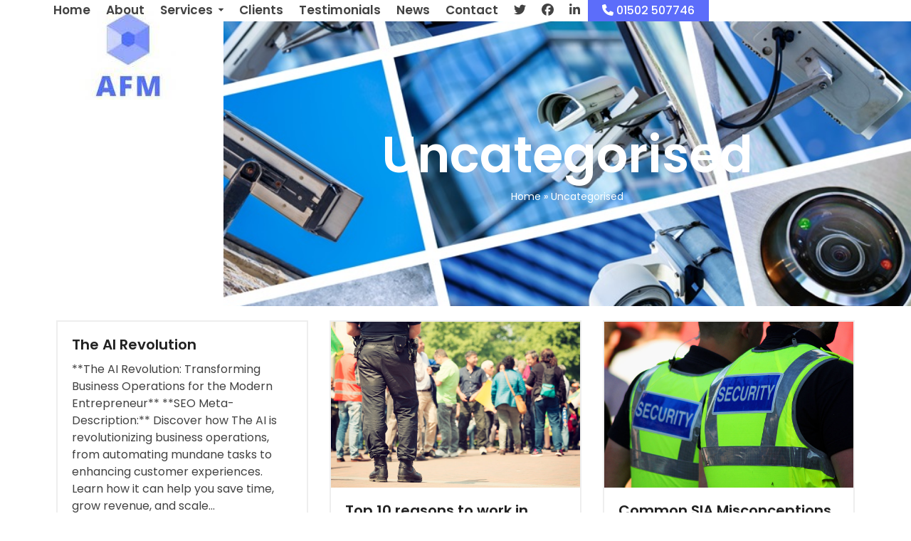

--- FILE ---
content_type: text/html; charset=UTF-8
request_url: https://access-fm.co.uk/category/uncategorised/
body_size: 47584
content:
<!DOCTYPE html>
<html lang="en-GB" class="wpex-classic-style">
<head>
<meta charset="UTF-8">
<link rel="profile" href="http://gmpg.org/xfn/11">
<meta name='robots' content='index, follow, max-image-preview:large, max-snippet:-1, max-video-preview:-1' />
<script id="cookieyes" type="text/javascript" src="https://cdn-cookieyes.com/client_data/ab3fde4cd5d66f6bc3984800/script.js"></script><meta name="viewport" content="width=device-width, initial-scale=1">
<!-- This site is optimized with the Yoast SEO plugin v26.7 - https://yoast.com/wordpress/plugins/seo/ -->
<title>Uncategorised Archives - Access FM</title>
<link rel="canonical" href="https://access-fm.co.uk/category/uncategorised/" />
<meta property="og:locale" content="en_GB" />
<meta property="og:type" content="article" />
<meta property="og:title" content="Uncategorised Archives - Access FM" />
<meta property="og:url" content="https://access-fm.co.uk/category/uncategorised/" />
<meta property="og:site_name" content="Access FM" />
<meta name="twitter:card" content="summary_large_image" />
<script type="application/ld+json" class="yoast-schema-graph">{"@context":"https://schema.org","@graph":[{"@type":"CollectionPage","@id":"https://access-fm.co.uk/category/uncategorised/","url":"https://access-fm.co.uk/category/uncategorised/","name":"Uncategorised Archives - Access FM","isPartOf":{"@id":"https://access-fm.co.uk/#website"},"breadcrumb":{"@id":"https://access-fm.co.uk/category/uncategorised/#breadcrumb"},"inLanguage":"en-GB"},{"@type":"BreadcrumbList","@id":"https://access-fm.co.uk/category/uncategorised/#breadcrumb","itemListElement":[{"@type":"ListItem","position":1,"name":"Home","item":"https://access-fm.co.uk/"},{"@type":"ListItem","position":2,"name":"Uncategorised"}]},{"@type":"WebSite","@id":"https://access-fm.co.uk/#website","url":"https://access-fm.co.uk/","name":"Access FM","description":"Security Services","publisher":{"@id":"https://access-fm.co.uk/#organization"},"potentialAction":[{"@type":"SearchAction","target":{"@type":"EntryPoint","urlTemplate":"https://access-fm.co.uk/?s={search_term_string}"},"query-input":{"@type":"PropertyValueSpecification","valueRequired":true,"valueName":"search_term_string"}}],"inLanguage":"en-GB"},{"@type":"Organization","@id":"https://access-fm.co.uk/#organization","name":"Access FM","url":"https://access-fm.co.uk/","logo":{"@type":"ImageObject","inLanguage":"en-GB","@id":"https://access-fm.co.uk/#/schema/logo/image/","url":"https://access-fm.co.uk/wp-content/uploads/2022/05/AFM-Logo.jpg","contentUrl":"https://access-fm.co.uk/wp-content/uploads/2022/05/AFM-Logo.jpg","width":250,"height":125,"caption":"Access FM"},"image":{"@id":"https://access-fm.co.uk/#/schema/logo/image/"}}]}</script>
<!-- / Yoast SEO plugin. -->
<link rel='dns-prefetch' href='//fonts.googleapis.com' />
<link rel="alternate" type="application/rss+xml" title="Access FM &raquo; Feed" href="https://access-fm.co.uk/feed/" />
<link rel="alternate" type="application/rss+xml" title="Access FM &raquo; Comments Feed" href="https://access-fm.co.uk/comments/feed/" />
<link rel="alternate" type="application/rss+xml" title="Access FM &raquo; Uncategorised Category Feed" href="https://access-fm.co.uk/category/uncategorised/feed/" />
<style id='wp-img-auto-sizes-contain-inline-css'>
img:is([sizes=auto i],[sizes^="auto," i]){contain-intrinsic-size:3000px 1500px}
/*# sourceURL=wp-img-auto-sizes-contain-inline-css */
</style>
<link rel='stylesheet' id='js_composer_front-css' href='//access-fm.co.uk/wp-content/cache/wpfc-minified/d36vvkxu/i0jae.css' media='all' />
<link rel='stylesheet' id='contact-form-7-css' href='//access-fm.co.uk/wp-content/cache/wpfc-minified/2q7hlhgc/i0jae.css' media='all' />
<link rel='stylesheet' id='parent-style-css' href='//access-fm.co.uk/wp-content/cache/wpfc-minified/6wqr4uhs/i0jae.css' media='all' />
<link rel='stylesheet' id='wpex-google-font-poppins-css' href='https://fonts.googleapis.com/css2?family=Poppins:ital,wght@0,100;0,200;0,300;0,400;0,500;0,600;0,700;0,800;0,900;1,100;1,200;1,300;1,400;1,500;1,600;1,700;1,800;1,900&#038;display=swap&#038;subset=latin' media='all' />
<link rel='stylesheet' id='wpex-style-css' href='//access-fm.co.uk/wp-content/themes/total-child-theme/style.css?ver=6.5' media='all' />
<link rel='stylesheet' id='wpex-mobile-menu-breakpoint-max-css' href='//access-fm.co.uk/wp-content/cache/wpfc-minified/lln95yw0/i0jae.css' media='only screen and (max-width:959px)' />
<link rel='stylesheet' id='wpex-mobile-menu-breakpoint-min-css' href='//access-fm.co.uk/wp-content/cache/wpfc-minified/11n8exkt/i0jae.css' media='only screen and (min-width:960px)' />
<link rel='stylesheet' id='vcex-shortcodes-css' href='//access-fm.co.uk/wp-content/cache/wpfc-minified/6wt14zyq/i0jae.css' media='all' />
<link rel='stylesheet' id='wpex-wpbakery-css' href='//access-fm.co.uk/wp-content/cache/wpfc-minified/32pij8lx/i0jae.css' media='all' />
<link rel='stylesheet' id='bsf-Defaults-css' href='//access-fm.co.uk/wp-content/cache/wpfc-minified/ego33kva/i0jae.css' media='all' />
<script src="https://access-fm.co.uk/wp-includes/js/jquery/jquery.min.js?ver=3.7.1" id="jquery-core-js"></script>
<script src="https://access-fm.co.uk/wp-includes/js/jquery/jquery-migrate.min.js?ver=3.4.1" id="jquery-migrate-js"></script>
<script id="wpex-core-js-extra">
var wpex_theme_params = {"selectArrowIcon":"\u003Cspan class=\"wpex-select-arrow__icon wpex-icon--sm wpex-flex wpex-icon\" aria-hidden=\"true\"\u003E\u003Csvg viewBox=\"0 0 24 24\" xmlns=\"http://www.w3.org/2000/svg\"\u003E\u003Crect fill=\"none\" height=\"24\" width=\"24\"/\u003E\u003Cg transform=\"matrix(0, -1, 1, 0, -0.115, 23.885)\"\u003E\u003Cpolygon points=\"17.77,3.77 16,2 6,12 16,22 17.77,20.23 9.54,12\"/\u003E\u003C/g\u003E\u003C/svg\u003E\u003C/span\u003E","customSelects":".widget_categories form,.widget_archive select,.vcex-form-shortcode select","scrollToHash":"1","localScrollFindLinks":"1","localScrollHighlight":"1","localScrollUpdateHash":"1","scrollToHashTimeout":"500","localScrollTargets":"li.local-scroll a, a.local-scroll, .local-scroll-link, .local-scroll-link \u003E a,.sidr-class-local-scroll-link,li.sidr-class-local-scroll \u003E span \u003E a,li.sidr-class-local-scroll \u003E a","scrollToBehavior":"smooth"};
//# sourceURL=wpex-core-js-extra
</script>
<script src="https://access-fm.co.uk/wp-content/themes/Total/assets/js/frontend/core.min.js?ver=6.5" id="wpex-core-js" defer data-wp-strategy="defer"></script>
<script id="wpex-inline-js-after">
!function(){const e=document.querySelector("html"),t=()=>{const t=window.innerWidth-document.documentElement.clientWidth;t&&e.style.setProperty("--wpex-scrollbar-width",`${t}px`)};t(),window.addEventListener("resize",(()=>{t()}))}();
//# sourceURL=wpex-inline-js-after
</script>
<script id="wpex-mobile-menu-sidr-js-extra">
var wpex_mobile_menu_sidr_params = {"breakpoint":"959","i18n":{"openSubmenu":"Open submenu of %s","closeSubmenu":"Close submenu of %s"},"openSubmenuIcon":"\u003Cspan class=\"wpex-open-submenu__icon wpex-transition-transform wpex-duration-300 wpex-icon\" aria-hidden=\"true\"\u003E\u003Csvg xmlns=\"http://www.w3.org/2000/svg\" viewBox=\"0 0 448 512\"\u003E\u003Cpath d=\"M201.4 342.6c12.5 12.5 32.8 12.5 45.3 0l160-160c12.5-12.5 12.5-32.8 0-45.3s-32.8-12.5-45.3 0L224 274.7 86.6 137.4c-12.5-12.5-32.8-12.5-45.3 0s-12.5 32.8 0 45.3l160 160z\"/\u003E\u003C/svg\u003E\u003C/span\u003E","source":"#site-navigation, #mobile-menu-search","side":"right","dark_surface":"1","displace":"","aria_label":"Mobile menu","aria_label_close":"Close mobile menu","class":["wpex-mobile-menu"],"speed":"300"};
//# sourceURL=wpex-mobile-menu-sidr-js-extra
</script>
<script src="https://access-fm.co.uk/wp-content/themes/Total/assets/js/frontend/mobile-menu/sidr.min.js?ver=6.5" id="wpex-mobile-menu-sidr-js" defer data-wp-strategy="defer"></script>
<script></script><link rel="https://api.w.org/" href="https://access-fm.co.uk/wp-json/" /><link rel="alternate" title="JSON" type="application/json" href="https://access-fm.co.uk/wp-json/wp/v2/categories/1" /><link rel="EditURI" type="application/rsd+xml" title="RSD" href="https://access-fm.co.uk/xmlrpc.php?rsd" />
<meta name="generator" content="WordPress 6.9" />
<!-- Global site tag (gtag.js) - Google Analytics -->
<script async src="https://www.googletagmanager.com/gtag/js?id=G-FT220SS4RW"></script>
<script>
window.dataLayer = window.dataLayer || [];
function gtag(){dataLayer.push(arguments);}
gtag('js', new Date());
gtag('config', 'G-FT220SS4RW');
</script>
<meta name="google-site-verification" content="9fENprzKuOAG1BXZhxrs0yPXa311hEJQSGI3uzEwlfA" /><noscript><style>body:not(.content-full-screen) .wpex-vc-row-stretched[data-vc-full-width-init="false"]{visibility:visible;}</style></noscript><link rel="icon" href="https://access-fm.co.uk/wp-content/uploads/2022/05/cropped-AFM-Logo-32x32.jpg" sizes="32x32" />
<link rel="icon" href="https://access-fm.co.uk/wp-content/uploads/2022/05/cropped-AFM-Logo-192x192.jpg" sizes="192x192" />
<link rel="apple-touch-icon" href="https://access-fm.co.uk/wp-content/uploads/2022/05/cropped-AFM-Logo-180x180.jpg" />
<meta name="msapplication-TileImage" content="https://access-fm.co.uk/wp-content/uploads/2022/05/cropped-AFM-Logo-270x270.jpg" />
<script>function setREVStartSize(e){
//window.requestAnimationFrame(function() {
window.RSIW = window.RSIW===undefined ? window.innerWidth : window.RSIW;
window.RSIH = window.RSIH===undefined ? window.innerHeight : window.RSIH;
try {
var pw = document.getElementById(e.c).parentNode.offsetWidth,
newh;
pw = pw===0 || isNaN(pw) || (e.l=="fullwidth" || e.layout=="fullwidth") ? window.RSIW : pw;
e.tabw = e.tabw===undefined ? 0 : parseInt(e.tabw);
e.thumbw = e.thumbw===undefined ? 0 : parseInt(e.thumbw);
e.tabh = e.tabh===undefined ? 0 : parseInt(e.tabh);
e.thumbh = e.thumbh===undefined ? 0 : parseInt(e.thumbh);
e.tabhide = e.tabhide===undefined ? 0 : parseInt(e.tabhide);
e.thumbhide = e.thumbhide===undefined ? 0 : parseInt(e.thumbhide);
e.mh = e.mh===undefined || e.mh=="" || e.mh==="auto" ? 0 : parseInt(e.mh,0);
if(e.layout==="fullscreen" || e.l==="fullscreen")
newh = Math.max(e.mh,window.RSIH);
else{
e.gw = Array.isArray(e.gw) ? e.gw : [e.gw];
for (var i in e.rl) if (e.gw[i]===undefined || e.gw[i]===0) e.gw[i] = e.gw[i-1];
e.gh = e.el===undefined || e.el==="" || (Array.isArray(e.el) && e.el.length==0)? e.gh : e.el;
e.gh = Array.isArray(e.gh) ? e.gh : [e.gh];
for (var i in e.rl) if (e.gh[i]===undefined || e.gh[i]===0) e.gh[i] = e.gh[i-1];
var nl = new Array(e.rl.length),
ix = 0,
sl;
e.tabw = e.tabhide>=pw ? 0 : e.tabw;
e.thumbw = e.thumbhide>=pw ? 0 : e.thumbw;
e.tabh = e.tabhide>=pw ? 0 : e.tabh;
e.thumbh = e.thumbhide>=pw ? 0 : e.thumbh;
for (var i in e.rl) nl[i] = e.rl[i]<window.RSIW ? 0 : e.rl[i];
sl = nl[0];
for (var i in nl) if (sl>nl[i] && nl[i]>0) { sl = nl[i]; ix=i;}
var m = pw>(e.gw[ix]+e.tabw+e.thumbw) ? 1 : (pw-(e.tabw+e.thumbw)) / (e.gw[ix]);
newh =  (e.gh[ix] * m) + (e.tabh + e.thumbh);
}
var el = document.getElementById(e.c);
if (el!==null && el) el.style.height = newh+"px";
el = document.getElementById(e.c+"_wrapper");
if (el!==null && el) {
el.style.height = newh+"px";
el.style.display = "block";
}
} catch(e){
console.log("Failure at Presize of Slider:" + e)
}
//});
};</script>
<noscript><style> .wpb_animate_when_almost_visible { opacity: 1; }</style></noscript><style data-type="wpex-css" id="wpex-css">/*TYPOGRAPHY*/:root{--wpex-body-font-family:Poppins,sans-serif;--wpex-body-font-size:16px;}.main-navigation-ul .link-inner{font-family:Poppins,sans-serif;font-weight:600;font-size:17px;}.main-navigation-ul .sub-menu .link-inner{font-family:Poppins,sans-serif;font-weight:600;font-size:17px;}.blog-entry-title.entry-title,.blog-entry-title.entry-title a,.blog-entry-title.entry-title a:hover{font-family:Poppins,sans-serif;}.theme-heading{font-family:Poppins,sans-serif;}h1,.wpex-h1{font-family:Poppins,sans-serif;font-size:22px;}h2,.wpex-h2{font-family:Poppins,sans-serif;font-size:21px;}h3,.wpex-h3{font-family:Poppins,sans-serif;font-size:20px;}h4,.wpex-h4{font-family:Poppins,sans-serif;font-size:19px;}/*ADVANCED STYLING CSS*/.page-header.has-bg-image{background-image:url(https://access-fm.co.uk/wp-content/uploads/2016/07/Security-Services.jpeg);}/*CUSTOMIZER STYLING*/:root{--wpex-accent:#5c6dfa;--wpex-accent-alt:#5c6dfa;--wpex-hover-btn-color:#5c6dfa;--wpex-hover-btn-bg:#ffffff;--wpex-main-nav-height:50px;--wpex-main-nav-line-height:50px;--wpex-vc-column-inner-margin-bottom:10px;}.background-image-page-header-overlay{background-color:#5C6DFA;}.page-header.wpex-supports-mods{padding-block-start:10px;padding-block-end:10px;border-top-width:1px;border-bottom-width:1px;}.page-header{margin-block-end:20px;}.site-breadcrumbs{color:#ffffff;}:root,.site-boxed.wpex-responsive #wrap{--wpex-container-width:1280px;}.header-padding{padding-block-start:15px;padding-block-end:15px;}#site-navigation-wrap{--wpex-dropmenu-min-width:140px;--wpex-dropmenu-link-padding-y:8px;--wpex-dropmenu-link-padding-x:8px;}</style><link rel='stylesheet' id='rs-plugin-settings-css' href='//access-fm.co.uk/wp-content/cache/wpfc-minified/1ror5vy0/i0jae.css' media='all' />
<style id='rs-plugin-settings-inline-css'>
#rs-demo-id {}
/*# sourceURL=rs-plugin-settings-inline-css */
</style>
</head>
<body class="archive category category-uncategorised category-1 wp-custom-logo wp-embed-responsive wp-theme-Total wp-child-theme-total-child-theme wpex-theme wpex-responsive full-width-main-layout no-composer wpex-live-site wpex-has-primary-bottom-spacing site-full-width content-full-width sidebar-widget-icons hasnt-overlay-header page-with-background-title has-mobile-menu wpex-mobile-toggle-menu-icon_buttons wpex-no-js wpb-js-composer js-comp-ver-8.7.2 vc_responsive">
<a href="#content" class="skip-to-content">Skip to content</a>
<span data-ls_id="#site_top" tabindex="-1"></span>
<div id="outer-wrap" class="wpex-overflow-clip">
<div id="wrap" class="wpex-clr">
<header id="site-header" class="header-one wpex-dropdown-style-minimal dyn-styles wpex-print-hidden wpex-relative wpex-clr">
<div id="site-header-inner" class="header-one-inner header-padding container wpex-relative wpex-h-100 wpex-py-30 wpex-clr">
<div id="site-logo" class="site-branding header-one-logo logo-padding wpex-flex wpex-items-center wpex-float-left wpex-h-100">
<div id="site-logo-inner" ><a id="site-logo-link" href="https://access-fm.co.uk/" rel="home" class="main-logo"><img src="https://access-fm.co.uk/wp-content/uploads/2022/05/AFM-Logo.jpg" alt="Access FM" class="logo-img wpex-h-auto wpex-max-w-100 wpex-align-middle" width="250" height="125" data-no-retina data-skip-lazy fetchpriority="high"></a></div>
</div>
<div id="site-navigation-wrap" class="navbar-style-one navbar-fixed-height navbar-allows-inner-bg navbar-fixed-line-height wpex-dropdown-top-border wpex-stretch-megamenus hide-at-mm-breakpoint wpex-clr wpex-print-hidden">
<nav id="site-navigation" class="navigation main-navigation main-navigation-one wpex-clr" aria-label="Main menu"><ul id="menu-main-menu" class="main-navigation-ul dropdown-menu wpex-dropdown-menu wpex-dropdown-menu--onhover"><li id="menu-item-21" class="menu-item menu-item-type-post_type menu-item-object-page menu-item-home menu-item-21"><a href="https://access-fm.co.uk/"><span class="link-inner">Home</span></a></li>
<li id="menu-item-20" class="menu-item menu-item-type-post_type menu-item-object-page menu-item-20"><a href="https://access-fm.co.uk/about-us/"><span class="link-inner">About</span></a></li>
<li id="menu-item-19" class="menu-item menu-item-type-post_type menu-item-object-page menu-item-has-children menu-item-19 dropdown"><a href="https://access-fm.co.uk/services/"><span class="link-inner">Services <span class="nav-arrow top-level"><span class="nav-arrow__icon wpex-icon wpex-icon--xs" aria-hidden="true"><svg xmlns="http://www.w3.org/2000/svg" viewBox="0 0 18 32"><path d="M18.286 12.571q0 0.464-0.339 0.804l-8 8q-0.339 0.339-0.804 0.339t-0.804-0.339l-8-8q-0.339-0.339-0.339-0.804t0.339-0.804 0.804-0.339h16q0.464 0 0.804 0.339t0.339 0.804z"></path></svg></span></span></span></a>
<ul class="sub-menu">
<li id="menu-item-470" class="menu-item menu-item-type-post_type menu-item-object-page menu-item-470"><a href="https://access-fm.co.uk/alarm-response/"><span class="link-inner">Alarm Response</span></a></li>
<li id="menu-item-490" class="menu-item menu-item-type-post_type menu-item-object-page menu-item-490"><a href="https://access-fm.co.uk/car-park-security/"><span class="link-inner">Car Park Security</span></a></li>
<li id="menu-item-460" class="menu-item menu-item-type-post_type menu-item-object-page menu-item-460"><a href="https://access-fm.co.uk/cctv-monitoring/"><span class="link-inner">CCTV Monitoring</span></a></li>
<li id="menu-item-1652" class="menu-item menu-item-type-post_type menu-item-object-page menu-item-1652"><a href="https://access-fm.co.uk/cleaning-services/"><span class="link-inner">Cleaning Services</span></a></li>
<li id="menu-item-491" class="menu-item menu-item-type-post_type menu-item-object-page menu-item-491"><a href="https://access-fm.co.uk/construction-security/"><span class="link-inner">Construction Security</span></a></li>
<li id="menu-item-271" class="menu-item menu-item-type-post_type menu-item-object-page menu-item-271"><a href="https://access-fm.co.uk/corporate-security/"><span class="link-inner">Corporate Security</span></a></li>
<li id="menu-item-742" class="menu-item menu-item-type-post_type menu-item-object-page menu-item-742"><a href="https://access-fm.co.uk/door-supervisors/"><span class="link-inner">Door Supervisors</span></a></li>
<li id="menu-item-741" class="menu-item menu-item-type-post_type menu-item-object-page menu-item-741"><a href="https://access-fm.co.uk/guard-dogs/"><span class="link-inner">Guard Dogs</span></a></li>
<li id="menu-item-1823" class="menu-item menu-item-type-post_type menu-item-object-page menu-item-1823"><a href="https://access-fm.co.uk/handy-man-general-services/"><span class="link-inner">Handy Man General Services</span></a></li>
<li id="menu-item-492" class="menu-item menu-item-type-post_type menu-item-object-page menu-item-492"><a href="https://access-fm.co.uk/hospital-security/"><span class="link-inner">Hospital Security</span></a></li>
<li id="menu-item-740" class="menu-item menu-item-type-post_type menu-item-object-page menu-item-740"><a href="https://access-fm.co.uk/hotel-security/"><span class="link-inner">Hotel Security</span></a></li>
<li id="menu-item-270" class="menu-item menu-item-type-post_type menu-item-object-page menu-item-270"><a href="https://access-fm.co.uk/key-holding/"><span class="link-inner">Key Holding</span></a></li>
<li id="menu-item-588" class="menu-item menu-item-type-post_type menu-item-object-page menu-item-588"><a href="https://access-fm.co.uk/lone-worker-protection/"><span class="link-inner">Lone Worker Protection</span></a></li>
<li id="menu-item-459" class="menu-item menu-item-type-post_type menu-item-object-page menu-item-459"><a href="https://access-fm.co.uk/manned-guarding/"><span class="link-inner">Manned Guarding</span></a></li>
<li id="menu-item-469" class="menu-item menu-item-type-post_type menu-item-object-page menu-item-469"><a href="https://access-fm.co.uk/mobile-patrols/"><span class="link-inner">Mobile Patrols</span></a></li>
<li id="menu-item-458" class="menu-item menu-item-type-post_type menu-item-object-page menu-item-458"><a href="https://access-fm.co.uk/retail-security/"><span class="link-inner">Retail Security</span></a></li>
<li id="menu-item-589" class="menu-item menu-item-type-post_type menu-item-object-page menu-item-589"><a href="https://access-fm.co.uk/vacant-property-protection/"><span class="link-inner">Vacant Property Protection</span></a></li>
</ul>
</li>
<li id="menu-item-18" class="menu-item menu-item-type-post_type menu-item-object-page menu-item-18"><a href="https://access-fm.co.uk/clients/"><span class="link-inner">Clients</span></a></li>
<li id="menu-item-381" class="menu-item menu-item-type-post_type menu-item-object-page menu-item-381"><a href="https://access-fm.co.uk/testimonials/"><span class="link-inner">Testimonials</span></a></li>
<li id="menu-item-109" class="menu-item menu-item-type-post_type menu-item-object-page current_page_parent menu-item-109"><a href="https://access-fm.co.uk/news/"><span class="link-inner">News</span></a></li>
<li id="menu-item-17" class="menu-item menu-item-type-post_type menu-item-object-page menu-item-17"><a href="https://access-fm.co.uk/contact-us/"><span class="link-inner">Contact</span></a></li>
<li id="menu-item-1609" class="menu-item menu-item-type-custom menu-item-object-custom menu-item-1609"><a target="_blank" rel="noopener" href="https://www.twitter.com/AccessFaciliti1"><span class="link-inner"><span class="wpex-icon" aria-hidden="true"><svg xmlns="http://www.w3.org/2000/svg" viewBox="0 0 512 512"><path d="M459.4 151.7c.3 4.5 .3 9.1 .3 13.6 0 138.7-105.6 298.6-298.6 298.6-59.5 0-114.7-17.2-161.1-47.1 8.4 1 16.6 1.3 25.3 1.3 49.1 0 94.2-16.6 130.3-44.8-46.1-1-84.8-31.2-98.1-72.8 6.5 1 13 1.6 19.8 1.6 9.4 0 18.8-1.3 27.6-3.6-48.1-9.7-84.1-52-84.1-103v-1.3c14 7.8 30.2 12.7 47.4 13.3-28.3-18.8-46.8-51-46.8-87.4 0-19.5 5.2-37.4 14.3-53 51.7 63.7 129.3 105.3 216.4 109.8-1.6-7.8-2.6-15.9-2.6-24 0-57.8 46.8-104.9 104.9-104.9 30.2 0 57.5 12.7 76.7 33.1 23.7-4.5 46.5-13.3 66.6-25.3-7.8 24.4-24.4 44.8-46.1 57.8 21.1-2.3 41.6-8.1 60.4-16.2-14.3 20.8-32.2 39.3-52.6 54.3z"/></svg></span></span></a></li>
<li id="menu-item-1608" class="menu-item menu-item-type-custom menu-item-object-custom menu-item-1608"><a target="_blank" rel="noopener" href="https://www.facebook.com/104633074909135"><span class="link-inner"><span class="wpex-icon" aria-hidden="true"><svg xmlns="http://www.w3.org/2000/svg" viewBox="0 0 512 512"><path d="M512 256C512 114.6 397.4 0 256 0S0 114.6 0 256C0 376 82.7 476.8 194.2 504.5V334.2H141.4V256h52.8V222.3c0-87.1 39.4-127.5 125-127.5c16.2 0 44.2 3.2 55.7 6.4V172c-6-.6-16.5-1-29.6-1c-42 0-58.2 15.9-58.2 57.2V256h83.6l-14.4 78.2H287V510.1C413.8 494.8 512 386.9 512 256h0z"/></svg></span></span></a></li>
<li id="menu-item-1610" class="menu-item menu-item-type-custom menu-item-object-custom menu-item-1610"><a target="_blank" rel="noopener" href="https://www.linkedin.com/company/access-facilities-management-limited"><span class="link-inner"><span class="wpex-icon" aria-hidden="true"><svg xmlns="http://www.w3.org/2000/svg" viewBox="0 0 448 512"><path d="M100.3 448H7.4V148.9h92.9zM53.8 108.1C24.1 108.1 0 83.5 0 53.8a53.8 53.8 0 0 1 107.6 0c0 29.7-24.1 54.3-53.8 54.3zM447.9 448h-92.7V302.4c0-34.7-.7-79.2-48.3-79.2-48.3 0-55.7 37.7-55.7 76.7V448h-92.8V148.9h89.1v40.8h1.3c12.4-23.5 42.7-48.3 87.9-48.3 94 0 111.3 61.9 111.3 142.3V448z"/></svg></span></span></a></li>
<li id="menu-item-1428" class="menu-button menu-item menu-item-type-custom menu-item-object-custom menu-item-1428"><a href="tel:01502507746"><span class="link-inner"><span class="wpex-icon" aria-hidden="true"><svg xmlns="http://www.w3.org/2000/svg" viewBox="0 0 512 512"><path d="M164.9 24.6c-7.7-18.6-28-28.5-47.4-23.2l-88 24C12.1 30.2 0 46 0 64C0 311.4 200.6 512 448 512c18 0 33.8-12.1 38.6-29.5l24-88c5.3-19.4-4.6-39.7-23.2-47.4l-96-40c-16.3-6.8-35.2-2.1-46.3 11.6L304.7 368C234.3 334.7 177.3 277.7 144 207.3L193.3 167c13.7-11.2 18.4-30 11.6-46.3l-40-96z"/></svg></span> 01502 507746</span></a></li>
</ul></nav>
</div>
<div id="mobile-menu" class="wpex-mobile-menu-toggle show-at-mm-breakpoint wpex-flex wpex-items-center wpex-absolute wpex-top-50 -wpex-translate-y-50 wpex-right-0">
<div class="wpex-inline-flex wpex-items-center"><a href="#" class="mobile-menu-toggle" role="button" aria-expanded="false"><span class="mobile-menu-toggle__icon wpex-flex"><span class="wpex-hamburger-icon wpex-hamburger-icon--inactive wpex-hamburger-icon--animate" aria-hidden="true"><span></span></span></span><span class="screen-reader-text" data-open-text>Open mobile menu</span><span class="screen-reader-text" data-open-text>Close mobile menu</span></a></div>
</div>
</div>
</header>
<main id="main" class="site-main wpex-clr">
<header class="page-header has-aside background-image-page-header has-bg-image bg-fixed-bottom wpex-bg-fixed wpex-bg-cover wpex-bg-bottom wpex-bg-no-repeat wpex-relative wpex-mb-40 wpex-flex wpex-items-center wpex-flex-wrap wpex-bg-gray-900 wpex-text-white wpex-text-center wpex-supports-mods">
<div class="background-image-page-header-overlay style-dark wpex-z-0 wpex-bg-black wpex-absolute wpex-inset-0 wpex-opacity-70"></div>
<div class="page-header-inner container wpex-py-20 wpex-z-5 wpex-relative">
<div class="page-header-content">
<h1 class="page-header-title wpex-block wpex-m-0 wpex-text-7xl wpex-text-white">
<span>Uncategorised</span>
</h1>
</div>
<div class="page-header-aside wpex-mt-5"><nav class="site-breadcrumbs position-page_header_aside wpex-text-4 wpex-text-sm" aria-label="You are here:"><span class="breadcrumb-trail"><span><span><a href="https://access-fm.co.uk/">Home</a></span> &raquo; <span class="breadcrumb_last" aria-current="page">Uncategorised</span></span></span></nav></div></div>
</header>
<div id="content-wrap"  class="container wpex-clr">
<div id="primary" class="content-area wpex-clr">
<div id="content" class="site-content wpex-clr">
<div id="blog-entries" class="entries wpex-row blog-grid gap-30 wpex-clr">
<article id="post-1834" class="blog-entry col span_1_of_3 col-1 wpex-relative wpex-clr post-1834 post type-post status-publish format-standard hentry category-uncategorised entry no-media">
<div class="wpex-card wpex-card-portfolio_6"><div class="wpex-card-inner wpex-flex wpex-flex-col wpex-flex-grow wpex-border-2 wpex-border-solid wpex-border-gray-200"><div class="wpex-card-details wpex-p-20"><h2 class="wpex-card-title wpex-heading wpex-text-md"><a href="https://access-fm.co.uk/the-ai-revolution/">The AI Revolution</a></h2><div class="wpex-card-excerpt wpex-last-mb-0 wpex-mt-10"><p>**The AI Revolution: Transforming Business Operations for the Modern Entrepreneur** **SEO Meta-Description:** Discover how The AI is revolutionizing business operations, from automating mundane tasks to enhancing customer experiences. Learn how it can help you save time, grow revenue, and scale&hellip;</p>
</div></div></div></div>
</article>
<article id="post-775" class="blog-entry col span_1_of_3 col-2 wpex-relative wpex-clr post-775 post type-post status-publish format-standard has-post-thumbnail hentry category-security-advice category-security-services category-security-tips category-uncategorised tag-experience tag-security tag-staff entry has-media">
<div class="wpex-card wpex-card-portfolio_6"><div class="wpex-card-inner wpex-flex wpex-flex-col wpex-flex-grow wpex-border-2 wpex-border-solid wpex-border-gray-200"><div class="wpex-card-media overlay-parent overlay-parent-1"><div class="wpex-card-thumbnail wpex-relative"><a href="https://access-fm.co.uk/top-10-reasons-to-work-in-security/"><img width="1000" height="667" src="https://access-fm.co.uk/wp-content/uploads/2018/05/Top-10-reasons-to-work-in-Security.jpg" class="wpex-align-middle wpex-w-100" alt="Top 10 reasons to work in Security" loading="lazy" decoding="async" srcset="https://access-fm.co.uk/wp-content/uploads/2018/05/Top-10-reasons-to-work-in-Security.jpg 1000w, https://access-fm.co.uk/wp-content/uploads/2018/05/Top-10-reasons-to-work-in-Security-300x200.jpg 300w, https://access-fm.co.uk/wp-content/uploads/2018/05/Top-10-reasons-to-work-in-Security-768x512.jpg 768w" sizes="auto, (max-width: 1000px) 100vw, 1000px" /></a></div></div><div class="wpex-card-details wpex-p-20"><h2 class="wpex-card-title wpex-heading wpex-text-md"><a href="https://access-fm.co.uk/top-10-reasons-to-work-in-security/">Top 10 reasons to work in Security</a></h2><div class="wpex-card-excerpt wpex-last-mb-0 wpex-mt-10"><p>Working in security can be a challenging job but it is also incredibly fulfilling. There are lots of roles available and you will have lots of opportunities to build up your experience. Here are just 10 of the best reasons&hellip;</p>
</div></div></div></div>
</article>
<article id="post-754" class="blog-entry col span_1_of_3 col-3 wpex-relative wpex-clr post-754 post type-post status-publish format-standard has-post-thumbnail hentry category-security-advice category-security-services category-security-tips category-uncategorised tag-dbs-check tag-qualification tag-screening tag-sia entry has-media">
<div class="wpex-card wpex-card-portfolio_6"><div class="wpex-card-inner wpex-flex wpex-flex-col wpex-flex-grow wpex-border-2 wpex-border-solid wpex-border-gray-200"><div class="wpex-card-media overlay-parent overlay-parent-1"><div class="wpex-card-thumbnail wpex-relative"><a href="https://access-fm.co.uk/common-sia-misconceptions/"><img width="1200" height="800" src="https://access-fm.co.uk/wp-content/uploads/2018/04/Common-SIA-Misconceptions.jpg" class="wpex-align-middle wpex-w-100" alt="Security Industry Authority" loading="lazy" decoding="async" srcset="https://access-fm.co.uk/wp-content/uploads/2018/04/Common-SIA-Misconceptions.jpg 1200w, https://access-fm.co.uk/wp-content/uploads/2018/04/Common-SIA-Misconceptions-300x200.jpg 300w, https://access-fm.co.uk/wp-content/uploads/2018/04/Common-SIA-Misconceptions-768x512.jpg 768w, https://access-fm.co.uk/wp-content/uploads/2018/04/Common-SIA-Misconceptions-1024x683.jpg 1024w" sizes="auto, (max-width: 1200px) 100vw, 1200px" /></a></div></div><div class="wpex-card-details wpex-p-20"><h2 class="wpex-card-title wpex-heading wpex-text-md"><a href="https://access-fm.co.uk/common-sia-misconceptions/">Common SIA Misconceptions</a></h2><div class="wpex-card-excerpt wpex-last-mb-0 wpex-mt-10"><p>The Security Industry Authority (SIA) is responsible for regulating the private security industry in the United Kingdom. On their website, you can see that they have two clear objectives: We have two main duties. One is the compulsory licensing of&hellip;</p>
</div></div></div></div>
</article>
<article id="post-471" class="blog-entry col span_1_of_3 col-1 wpex-relative wpex-clr post-471 post type-post status-publish format-standard has-post-thumbnail hentry category-uncategorised tag-events tag-professionalism tag-rassurance tag-security tag-special entry has-media">
<div class="wpex-card wpex-card-portfolio_6"><div class="wpex-card-inner wpex-flex wpex-flex-col wpex-flex-grow wpex-border-2 wpex-border-solid wpex-border-gray-200"><div class="wpex-card-media overlay-parent overlay-parent-1"><div class="wpex-card-thumbnail wpex-relative"><a href="https://access-fm.co.uk/security-special-events/"><img width="1600" height="1067" src="https://access-fm.co.uk/wp-content/uploads/2017/05/Security-for-special-events.jpg" class="wpex-align-middle wpex-w-100" alt="What is security for special events?" loading="lazy" decoding="async" srcset="https://access-fm.co.uk/wp-content/uploads/2017/05/Security-for-special-events.jpg 1600w, https://access-fm.co.uk/wp-content/uploads/2017/05/Security-for-special-events-300x200.jpg 300w, https://access-fm.co.uk/wp-content/uploads/2017/05/Security-for-special-events-768x512.jpg 768w, https://access-fm.co.uk/wp-content/uploads/2017/05/Security-for-special-events-1024x683.jpg 1024w" sizes="auto, (max-width: 1600px) 100vw, 1600px" /></a></div></div><div class="wpex-card-details wpex-p-20"><h2 class="wpex-card-title wpex-heading wpex-text-md"><a href="https://access-fm.co.uk/security-special-events/">Security for Special Events</a></h2><div class="wpex-card-excerpt wpex-last-mb-0 wpex-mt-10"><p>What is security for special events? Planning a special event is never easy, as you will no doubt have a long list of things to do and organise. But due to an ever-changing risk landscape, security should always be one&hellip;</p>
</div></div></div></div>
</article>
<article id="post-281" class="blog-entry col span_1_of_3 col-2 wpex-relative wpex-clr post-281 post type-post status-publish format-standard has-post-thumbnail hentry category-company-news category-uncategorised tag-anthony-joshua tag-boxer tag-flash-run tag-hampstead-heath entry has-media">
<div class="wpex-card wpex-card-portfolio_6"><div class="wpex-card-inner wpex-flex wpex-flex-col wpex-flex-grow wpex-border-2 wpex-border-solid wpex-border-gray-200"><div class="wpex-card-media overlay-parent overlay-parent-1"><div class="wpex-card-thumbnail wpex-relative"><a href="https://access-fm.co.uk/jag-security-take-part-flash-run-hampstead-heath-anthony-joshua/"><img width="800" height="500" src="https://access-fm.co.uk/wp-content/uploads/2016/10/Anthony-Joshua-Event.jpg" class="wpex-align-middle wpex-w-100" alt="Hampstead Heath with Anthony Joshua" loading="lazy" decoding="async" srcset="https://access-fm.co.uk/wp-content/uploads/2016/10/Anthony-Joshua-Event.jpg 800w, https://access-fm.co.uk/wp-content/uploads/2016/10/Anthony-Joshua-Event-300x188.jpg 300w, https://access-fm.co.uk/wp-content/uploads/2016/10/Anthony-Joshua-Event-768x480.jpg 768w" sizes="auto, (max-width: 800px) 100vw, 800px" /></a></div></div><div class="wpex-card-details wpex-p-20"><h2 class="wpex-card-title wpex-heading wpex-text-md"><a href="https://access-fm.co.uk/jag-security-take-part-flash-run-hampstead-heath-anthony-joshua/">Access Facilities Management take part in “flash run” in Hampstead Heath with Anthony Joshua</a></h2><div class="wpex-card-excerpt wpex-last-mb-0 wpex-mt-10"><p>Anthony Joshua, also known as AJ and the current holder of the IBF heavyweight title, is set to defend it for the second time at the Manchester Arena on 26th November (currently Joseph Parker is likely to be his opponent)&hellip;</p>
</div></div></div></div>
</article>
</div>
</div>
</div>
</div>

</main>
<footer id="footer" class="site-footer wpex-surface-dark wpex-link-decoration-vars-none wpex-print-hidden">
<div id="footer-inner" class="site-footer-inner container wpex-pt-40 wpex-clr">
<div id="footer-widgets" class="wpex-row wpex-clr gap-30">
<div class="footer-box span_1_of_4 col col-1"><div id="text-5" class="footer-widget widget wpex-pb-40 wpex-clr widget_text"><div class='widget-title wpex-heading wpex-text-md wpex-mb-20'>Access Facilities Management Ltd</div>			<div class="textwidget"><p>Access Facilities Management Ltd is an ISO 9001-2015 privately owned family run business with over forty years of experience within the security industry.</p>
<p>Call today: <a class="x-el x-el-a c1-2f c1-2g c1-2h c1-1r c1-1s c1-2i c1-2j c1-b c1-5w c1-5x c1-14 c1-2q c1-2r c1-2s" role="link" href="tel:01502507746" rel="" aria-haspopup="false" data-ux="Link" data-typography="LinkAlpha" data-tccl="ux2.HEADER.header9.Section.Default.Link.Default.8206.click,click">01502 507746</a></p>
<p>Email: <a href="mailto:contact@access-fm.co.uk">contact@access-fm.co.uk</a></p>
</div>
</div><div id="wpex_fontawesome_social_widget-2" class="footer-widget widget wpex-pb-40 wpex-clr widget_wpex_fontawesome_social_widget"><div class='widget-title wpex-heading wpex-text-md wpex-mb-20'>Get Social</div><div class="wpex-fa-social-widget"><ul class="wpex-list-none wpex-m-0 wpex-last-mr-0 wpex-text-md wpex-flex wpex-flex-wrap wpex-gap-5"><li class="wpex-fa-social-widget__item"><a href="https://www.twitter.com/AccessFaciliti1" class="wpex-twitter wpex-social-btn wpex-social-btn-flat wpex-social-bg" rel="noopener noreferrer" target="_blank"><span class="wpex-icon" aria-hidden="true"><svg xmlns="http://www.w3.org/2000/svg" viewBox="0 0 512 512"><path d="M389.2 48h70.6L305.6 224.2 487 464H345L233.7 318.6 106.5 464H35.8L200.7 275.5 26.8 48H172.4L272.9 180.9 389.2 48zM364.4 421.8h39.1L151.1 88h-42L364.4 421.8z"/></svg></span><span class="screen-reader-text">Twitter (deprecated)</span></a></li><li class="wpex-fa-social-widget__item"><a href="https://www.facebook.com/104633074909135" class="wpex-facebook wpex-social-btn wpex-social-btn-flat wpex-social-bg" rel="noopener noreferrer" target="_blank"><span class="wpex-icon" aria-hidden="true"><svg xmlns="http://www.w3.org/2000/svg" viewBox="0 0 512 512"><path d="M512 256C512 114.6 397.4 0 256 0S0 114.6 0 256C0 376 82.7 476.8 194.2 504.5V334.2H141.4V256h52.8V222.3c0-87.1 39.4-127.5 125-127.5c16.2 0 44.2 3.2 55.7 6.4V172c-6-.6-16.5-1-29.6-1c-42 0-58.2 15.9-58.2 57.2V256h83.6l-14.4 78.2H287V510.1C413.8 494.8 512 386.9 512 256h0z"/></svg></span><span class="screen-reader-text">Facebook</span></a></li><li class="wpex-fa-social-widget__item"><a href="https://www.linkedin.com/company/access-facilities-management-limited" class="wpex-linkedin wpex-social-btn wpex-social-btn-flat wpex-social-bg" rel="noopener noreferrer" target="_blank"><span class="wpex-icon" aria-hidden="true"><svg xmlns="http://www.w3.org/2000/svg" viewBox="0 0 448 512"><path d="M100.3 448H7.4V148.9h92.9zM53.8 108.1C24.1 108.1 0 83.5 0 53.8a53.8 53.8 0 0 1 107.6 0c0 29.7-24.1 54.3-53.8 54.3zM447.9 448h-92.7V302.4c0-34.7-.7-79.2-48.3-79.2-48.3 0-55.7 37.7-55.7 76.7V448h-92.8V148.9h89.1v40.8h1.3c12.4-23.5 42.7-48.3 87.9-48.3 94 0 111.3 61.9 111.3 142.3V448z"/></svg></span><span class="screen-reader-text">LinkedIn</span></a></li></ul></div></div></div>
<div class="footer-box span_1_of_4 col col-2"><div id="nav_menu-2" class="wpex-bordered-list footer-widget widget wpex-pb-40 wpex-clr widget_nav_menu"><div class='widget-title wpex-heading wpex-text-md wpex-mb-20'>Our Services</div><div class="menu-services-1-container"><ul id="menu-services-1" class="menu"><li id="menu-item-575" class="menu-item menu-item-type-post_type menu-item-object-page menu-item-575"><a href="https://access-fm.co.uk/alarm-response/">Alarm Response</a></li>
<li id="menu-item-576" class="menu-item menu-item-type-post_type menu-item-object-page menu-item-576"><a href="https://access-fm.co.uk/car-park-security/">Car Park Security</a></li>
<li id="menu-item-577" class="menu-item menu-item-type-post_type menu-item-object-page menu-item-577"><a href="https://access-fm.co.uk/cctv-monitoring/">CCTV Monitoring</a></li>
<li id="menu-item-578" class="menu-item menu-item-type-post_type menu-item-object-page menu-item-578"><a href="https://access-fm.co.uk/construction-security/">Construction Security</a></li>
<li id="menu-item-579" class="menu-item menu-item-type-post_type menu-item-object-page menu-item-579"><a href="https://access-fm.co.uk/corporate-security/">Corporate Security</a></li>
<li id="menu-item-745" class="menu-item menu-item-type-post_type menu-item-object-page menu-item-745"><a href="https://access-fm.co.uk/door-supervisors/">Door Supervisors</a></li>
<li id="menu-item-744" class="menu-item menu-item-type-post_type menu-item-object-page menu-item-744"><a href="https://access-fm.co.uk/guard-dogs/">Guard Dogs</a></li>
</ul></div></div></div>
<div class="footer-box span_1_of_4 col col-3"><div id="nav_menu-4" class="wpex-bordered-list footer-widget widget wpex-pb-40 wpex-clr widget_nav_menu"><div class='widget-title wpex-heading wpex-text-md wpex-mb-20'>Our Services</div><div class="menu-services-2-container"><ul id="menu-services-2" class="menu"><li id="menu-item-1418" class="menu-item menu-item-type-post_type menu-item-object-page menu-item-1418"><a href="https://access-fm.co.uk/hospital-security/">Hospital Security</a></li>
<li id="menu-item-1419" class="menu-item menu-item-type-post_type menu-item-object-page menu-item-1419"><a href="https://access-fm.co.uk/hotel-security/">Hotel Security</a></li>
<li id="menu-item-1412" class="menu-item menu-item-type-post_type menu-item-object-page menu-item-1412"><a href="https://access-fm.co.uk/key-holding/">Key Holding</a></li>
<li id="menu-item-1413" class="menu-item menu-item-type-post_type menu-item-object-page menu-item-1413"><a href="https://access-fm.co.uk/lone-worker-protection/">Lone Worker Protection</a></li>
<li id="menu-item-1414" class="menu-item menu-item-type-post_type menu-item-object-page menu-item-1414"><a href="https://access-fm.co.uk/manned-guarding/">Manned Guarding</a></li>
<li id="menu-item-1415" class="menu-item menu-item-type-post_type menu-item-object-page menu-item-1415"><a href="https://access-fm.co.uk/mobile-patrols/">Mobile Patrols</a></li>
<li id="menu-item-1416" class="menu-item menu-item-type-post_type menu-item-object-page menu-item-1416"><a href="https://access-fm.co.uk/retail-security/">Retail Security</a></li>
<li id="menu-item-1417" class="menu-item menu-item-type-post_type menu-item-object-page menu-item-1417"><a href="https://access-fm.co.uk/vacant-property-protection/">Vacant Property Protection</a></li>
</ul></div></div></div>
<div class="footer-box span_1_of_4 col col-4"><div id="nav_menu-3" class="wpex-bordered-list footer-widget widget wpex-pb-40 wpex-clr widget_nav_menu"><div class='widget-title wpex-heading wpex-text-md wpex-mb-20'>Other Services</div><div class="menu-other-services-container"><ul id="menu-other-services" class="menu"><li id="menu-item-717" class="menu-item menu-item-type-post_type menu-item-object-page menu-item-717"><a href="https://access-fm.co.uk/alarm-response-areas/">Alarm Response Areas</a></li>
<li id="menu-item-676" class="menu-item menu-item-type-post_type menu-item-object-page menu-item-676"><a href="https://access-fm.co.uk/car-park-security-areas/">Car Park Security Areas</a></li>
<li id="menu-item-572" class="menu-item menu-item-type-post_type menu-item-object-page menu-item-572"><a href="https://access-fm.co.uk/cctv-monitoring-areas/">CCTV Monitoring Areas</a></li>
<li id="menu-item-571" class="menu-item menu-item-type-post_type menu-item-object-page menu-item-571"><a href="https://access-fm.co.uk/corporate-security-areas/">Corporate Security Areas</a></li>
<li id="menu-item-569" class="menu-item menu-item-type-post_type menu-item-object-page menu-item-569"><a href="https://access-fm.co.uk/key-holding-areas/">Key Holding Areas</a></li>
<li id="menu-item-593" class="menu-item menu-item-type-post_type menu-item-object-page menu-item-593"><a href="https://access-fm.co.uk/manned-guarding-areas/">Manned Guarding Areas</a></li>
<li id="menu-item-573" class="menu-item menu-item-type-post_type menu-item-object-page menu-item-573"><a href="https://access-fm.co.uk/mobile-patrols-areas/">Mobile Patrols Areas</a></li>
<li id="menu-item-574" class="menu-item menu-item-type-post_type menu-item-object-page menu-item-574"><a href="https://access-fm.co.uk/retail-security-areas/">Retail Security Areas</a></li>
<li id="menu-item-570" class="menu-item menu-item-type-post_type menu-item-object-page menu-item-570"><a href="https://access-fm.co.uk/security-services-areas/">Security Services Areas</a></li>
</ul></div></div></div>
</div>
</div>
</footer>
<div id="footer-bottom" class="wpex-py-20 wpex-text-sm wpex-surface-dark wpex-bg-gray-900 wpex-text-center wpex-md-text-left wpex-print-hidden">
<div id="footer-bottom-inner" class="container"><div class="footer-bottom-flex wpex-flex wpex-flex-col wpex-gap-10 wpex-md-flex-row wpex-md-justify-between wpex-md-items-center">
<div id="copyright" class="wpex-last-mb-0">Copyright Access Facilities Management Ltd 2026 - All Rights Reserved</div>
</div></div>
</div>
</div>
</div>
<a href="#top" id="site-scroll-top" class="wpex-z-popover wpex-flex wpex-items-center wpex-justify-center wpex-fixed wpex-rounded-full wpex-text-center wpex-box-content wpex-transition-all wpex-duration-200 wpex-bottom-0 wpex-right-0 wpex-mr-25 wpex-mb-25 wpex-no-underline wpex-print-hidden wpex-surface-2 wpex-text-4 wpex-hover-bg-accent wpex-invisible wpex-opacity-0"><span class="wpex-flex wpex-icon" aria-hidden="true"><svg xmlns="http://www.w3.org/2000/svg" viewBox="0 0 512 512"><path d="M233.4 105.4c12.5-12.5 32.8-12.5 45.3 0l192 192c12.5 12.5 12.5 32.8 0 45.3s-32.8 12.5-45.3 0L256 173.3 86.6 342.6c-12.5 12.5-32.8 12.5-45.3 0s-12.5-32.8 0-45.3l192-192z"/></svg></span><span class="screen-reader-text">Back To Top</span></a>
<div id="mobile-menu-search" class="wpex-hidden">
<form method="get" action="https://access-fm.co.uk/" class="mobile-menu-searchform wpex-relative">
<label for="mobile-menu-search-input" class="screen-reader-text">Search</label>
<input id="mobile-menu-search-input" class="mobile-menu-searchform__input wpex-unstyled-input wpex-outline-0 wpex-w-100" type="search" name="s" autocomplete="off" placeholder="Search" required>
<button type="submit" class="mobile-menu-searchform__submit searchform-submit wpex-unstyled-button wpex-block wpex-absolute wpex-top-50 wpex-text-right" aria-label="Submit search"><span class="wpex-icon" aria-hidden="true"><svg xmlns="http://www.w3.org/2000/svg" viewBox="0 0 512 512"><path d="M416 208c0 45.9-14.9 88.3-40 122.7L502.6 457.4c12.5 12.5 12.5 32.8 0 45.3s-32.8 12.5-45.3 0L330.7 376c-34.4 25.2-76.8 40-122.7 40C93.1 416 0 322.9 0 208S93.1 0 208 0S416 93.1 416 208zM208 352a144 144 0 1 0 0-288 144 144 0 1 0 0 288z"/></svg></span></button>
</form>
</div>
<template id="wpex-template-sidr-mobile-menu-top">		<div class="wpex-mobile-menu__top wpex-p-20 wpex-gap-15 wpex-flex wpex-justify-between">
<a href="#" role="button" class="wpex-mobile-menu__close wpex-inline-flex wpex-no-underline" aria-label="Close mobile menu"><span class="wpex-mobile-menu__close-icon wpex-flex wpex-icon wpex-icon--xl" aria-hidden="true"><svg xmlns="http://www.w3.org/2000/svg" viewBox="0 0 24 24"><path d="M0 0h24v24H0V0z" fill="none"/><path d="M19 6.41L17.59 5 12 10.59 6.41 5 5 6.41 10.59 12 5 17.59 6.41 19 12 13.41 17.59 19 19 17.59 13.41 12 19 6.41z"/></svg></span></a>
</div>
</template>
<div class="wpex-sidr-overlay wpex-fixed wpex-inset-0 wpex-hidden wpex-z-backdrop wpex-bg-backdrop"></div>
<script>
window.RS_MODULES = window.RS_MODULES || {};
window.RS_MODULES.modules = window.RS_MODULES.modules || {};
window.RS_MODULES.waiting = window.RS_MODULES.waiting || [];
window.RS_MODULES.defered = true;
window.RS_MODULES.moduleWaiting = window.RS_MODULES.moduleWaiting || {};
window.RS_MODULES.type = 'compiled';
</script>
<script type="speculationrules">
{"prefetch":[{"source":"document","where":{"and":[{"href_matches":"/*"},{"not":{"href_matches":["/wp-*.php","/wp-admin/*","/wp-content/uploads/*","/wp-content/*","/wp-content/plugins/*","/wp-content/themes/total-child-theme/*","/wp-content/themes/Total/*","/*\\?(.+)"]}},{"not":{"selector_matches":"a[rel~=\"nofollow\"]"}},{"not":{"selector_matches":".no-prefetch, .no-prefetch a"}}]},"eagerness":"conservative"}]}
</script>
<script src="https://access-fm.co.uk/wp-includes/js/dist/hooks.min.js?ver=dd5603f07f9220ed27f1" id="wp-hooks-js"></script>
<script src="https://access-fm.co.uk/wp-includes/js/dist/i18n.min.js?ver=c26c3dc7bed366793375" id="wp-i18n-js"></script>
<script id="wp-i18n-js-after">
wp.i18n.setLocaleData( { 'text direction\u0004ltr': [ 'ltr' ] } );
//# sourceURL=wp-i18n-js-after
</script>
<script src="https://access-fm.co.uk/wp-content/plugins/contact-form-7/includes/swv/js/index.js?ver=6.1.4" id="swv-js"></script>
<script id="contact-form-7-js-before">
var wpcf7 = {
"api": {
"root": "https:\/\/access-fm.co.uk\/wp-json\/",
"namespace": "contact-form-7\/v1"
}
};
//# sourceURL=contact-form-7-js-before
</script>
<script src="https://access-fm.co.uk/wp-content/plugins/contact-form-7/includes/js/index.js?ver=6.1.4" id="contact-form-7-js"></script>
<script src="//access-fm.co.uk/wp-content/plugins/revslider/sr6/assets/js/rbtools.min.js?ver=6.7.38" defer async id="tp-tools-js"></script>
<script src="//access-fm.co.uk/wp-content/plugins/revslider/sr6/assets/js/rs6.min.js?ver=6.7.38" defer async id="revmin-js"></script>
<script></script>
</body>
</html><!-- WP Fastest Cache file was created in 0.540 seconds, on 16th January 2026 @ 2:29 am --><!-- need to refresh to see cached version -->